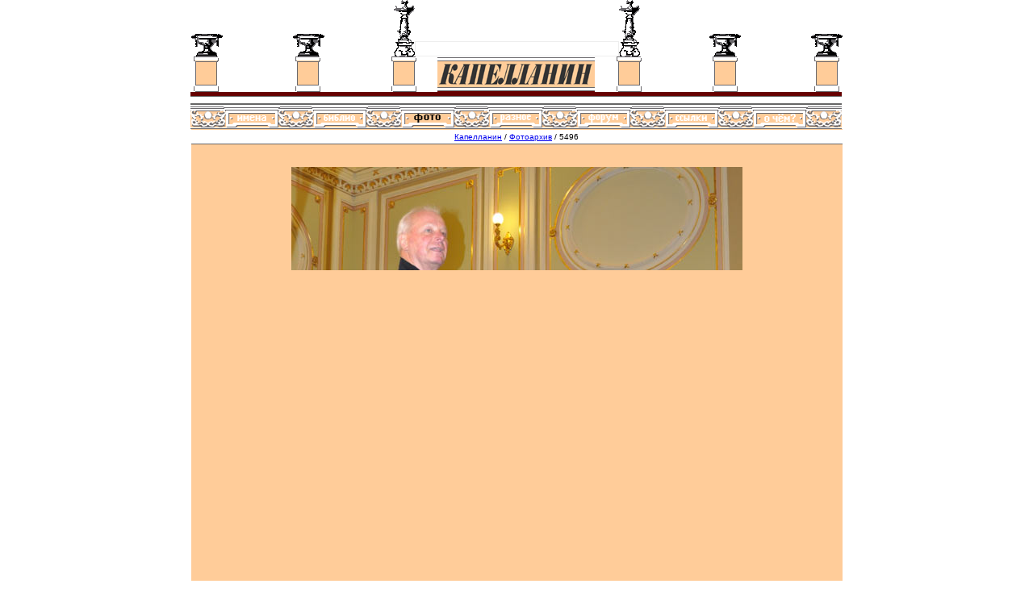

--- FILE ---
content_type: text/html; charset=UTF-8
request_url: http://kapellanin.ru/foto/?id=5496&person=53&div=&sort=sdate
body_size: 12304
content:
<html lang="ru">
<head>
  <title>Фотоархив</title>
  <meta http-equiv="Content-Type" content="text/html; charset=utf-8" />
  <link rel="shortcut icon" href="/favicon.ico">
  <link rel='stylesheet' href='/lib/typeahead.css' type='text/css' />
  <link rel="stylesheet" href="/interview.css?137" type="text/css" />
  <script type="text/javascript" src="//vk.ru/js/api/share.js?91" charset="utf-8"></script>
  <link rel='stylesheet' href='/forum/styles.css' type='text/css' /><script>
<!--
document.nextImg=new Image;
document.nextImg.src="/img/M/5686.jpg";
//-->
</script>
  <link rel="prev" href="/foto/?id=5495&person=53&div=&sort=sdate" id="prevLink" />
  <link rel="next" href="/foto/?id=5686&person=53&div=&sort=sdate" id="nextLink" />
  <script type='text/javascript' src='/navi.js?14' ></script>

<script src="/lib/jquery-2.1.4.min.js"></script>
<script src="/lib/typeahead.bundle.js"></script>

<script>
<!--
function prel(n,s) {document.ar[n]=new Image; document.ar[n].src="/img/menu/"+s+".gif";}

function preload() {
  document.ar=new Array();
  prel(1,'names_p');
prel(2,'biblio_p');
prel(3,'foto_p');
prel(4,'misc_p');
prel(5,'forum_p');
prel(6,'links_p');
prel(7,'about_p');
prel(7,'title_h');
}
//-->
</script>
</head>

<body marginwidth="0" marginheight="0" onLoad="preload();" onResize="if (navigator.family == 'nn4') window.location.reload();">
<div align="center"><!-- NN7.0 -->
<!-- Вазы и стелы -->
<table height="70" width=807 cellspacing="0" cellpadding="0" border="0">
<tr valign="bottom">
  <td width="277"><img src="/img/menu/vaza.gif" width="39" height="28" /><img src="/img/menu/0.gif" height="1" width="87" /><img src="/img/menu/vaza.gif" width="39" height="28" /><img src="/img/menu/0.gif" height="1" width="86" /><img src="/img/menu/stela.gif" height="70" width="26" /></td><td width="253" align=center valign="bottom"><input id="search" name="search" type="text" class="typeahead" style="width:253px; border: solid 1px #EEEEEE;"></td><td width="277"><img src="/img/menu/stela.gif" height="70" width="26" /><img src="/img/menu/0.gif" height="1" width="86" /><img src="/img/menu/vaza.gif" width="39" height="28" /><img src="/img/menu/0.gif" height="1" width="87" /><img src="/img/menu/vaza.gif" width="39" height="28" /></td>
</tr></table>
<script>
$("#search").typeahead({
  hint: false,
  highlight: true,
  minLength: 2,
  items: 16,
  scrollHeight: 200
},
{
	source: function(q, scb, cb) {
		$.get("/names/api/getSuggestions.php", {name: q}, function( data ) {
			cb(eval(data));
	   });
    },
    display: function(person) {
        return person.name ? person.name : person.lname + person.fname + person.mname + ' ' + person.course;
    }
}).bind('typeahead:select', function(ev, person) {
    if (person.name) go("/user"+person.id, "");
    else go("/id"+person.id, "");
});
</script>

<!-- Перила и аттик -->
<table width=807 height="44" cellspacing="0" cellpadding="0" border="0"><tr>
<td><img src="/img/menu/0.gif" height="1" width="3" /><img src="/img/menu/tumba_l.gif" width="16" height="44" /></td>
<td width="245" background="/img/menu/balkoni2.gif"><img src="/img/menu/tumba_r.gif" width="15" height="44" /><img src="/img/menu/0.gif" width="95" height="1" /><img src="/img/menu/tumba_l.gif" width="16" height="44" /><img src="/img/menu/tumba_r.gif" width="15" height="44" /><img src="/img/menu/0.gif" width="88" height="1" /><img src="/img/menu/tumba_l.gif" width="16" height="44" /></td>
<td width="15" background="/img/menu/attic.gif"><img src="/img/menu/tumba_r.gif" width="15" height="44" /></td><td width="248" align="center" background="/img/menu/attic.gif"><a href='/' onMouseOver='document.btnTitle.src="/img/menu/title_h.gif"' onMouseOut='document.btnTitle.src="/img/menu/title.gif"'><img name="btnTitle" src="/img/menu/title.gif" height="44" width="195" border="0"/></a></td><td width=16 background="/img/menu/attic.gif"><img src="/img/menu/tumba_l.gif" width="16" height="44" /></td>
<td width="245" background="/img/menu/balkoni2.gif"><img src="/img/menu/tumba_r.gif" width="15" height="44" /><img src="/img/menu/0.gif" width="88" height="1" /><img src="/img/menu/tumba_l.gif" width="16" height="44" /><img src="/img/menu/tumba_r.gif" width="15" height="44" /><img src="/img/menu/0.gif" width="95" height="1" /><img src="/img/menu/tumba_l.gif" width="16" height="44" /></td>
<td><img src="/img/menu/tumba_r.gif" width="15" height="44" /><img src="/img/menu/0.gif" height="1" width="4" /></td>
</tr></table>

<!-- Карниз -->
<table width=100% border=0 cellspacing=0 cellpadding=0><tr><td width=48% style="background: white url('/img/menu/roof_l.gif') no-repeat right;"><img src="/img/menu/0.gif"/></td><td width=2%><img src="/img/menu/roof_c.gif" height=18 width=807 /></td><td width=48% style="background: white url('/img/menu/roof_r.gif') no-repeat left;"><img src="/img/menu/0.gif"/></td></tr></table>

<!-- Фриз -->
<table width=100% border=0 cellspacing=0 cellpadding=0><tr><td width=48% style="background: white url('/img/menu/venok_l_out.gif') no-repeat right;"><img src="/img/menu/0.gif"/></td><td width=2%><nobr><img src='/img/menu/venok_l_in.gif' /><img src='/img/menu/venok1.gif' /><a href='/names/' onMouseDown='document.btnnames.src="/img/menu/names_p.gif"' onMouseOver='document.btnnames.src="/img/menu/names_r.gif"' onMouseOut='document.btnnames.src="/img/menu/names.gif"'><img name='btnnames' width=70 height=28 alt='имена' src='/img/menu/names.gif' border='0' /></a><img src='/img/menu/venok1.gif' width='39' /><a href='/biblio/' onMouseDown='document.btnbiblio.src="/img/menu/biblio_p.gif"' onMouseOver='document.btnbiblio.src="/img/menu/biblio_r.gif"' onMouseOut='document.btnbiblio.src="/img/menu/biblio.gif"'><img name='btnbiblio' width=70 height=28 alt='библио' src='/img/menu/biblio.gif' border='0' /></a><img src='/img/menu/venok1.gif' width='39' /><a href='/foto/' onMouseDown='document.btnfoto.src="/img/menu/foto_p.gif"' onMouseOver='document.btnfoto.src="/img/menu/foto_r.gif"' onMouseOut='document.btnfoto.src="/img/menu/foto_r.gif"'><img name='btnfoto' width=70 height=28 alt='фото' src='/img/menu/foto_r.gif' border='0' /></a><img src='/img/menu/venok1.gif' width='39' /><a href='/misc/' onMouseDown='document.btnmisc.src="/img/menu/misc_p.gif"' onMouseOver='document.btnmisc.src="/img/menu/misc_r.gif"' onMouseOut='document.btnmisc.src="/img/menu/misc.gif"'><img name='btnmisc' width=70 height=28 alt='разное' src='/img/menu/misc.gif' border='0' /></a><img src='/img/menu/venok1.gif' width='39' /><a href='/forum/' onMouseDown='document.btnforum.src="/img/menu/forum_p.gif"' onMouseOver='document.btnforum.src="/img/menu/forum_r.gif"' onMouseOut='document.btnforum.src="/img/menu/forum.gif"'><img name='btnforum' width=70 height=28 alt='форум' src='/img/menu/forum.gif' border='0' /></a><img src='/img/menu/venok1.gif' width='39' /><a href='/links/' onMouseDown='document.btnlinks.src="/img/menu/links_p.gif"' onMouseOver='document.btnlinks.src="/img/menu/links_r.gif"' onMouseOut='document.btnlinks.src="/img/menu/links.gif"'><img name='btnlinks' width=70 height=28 alt='ссылки' src='/img/menu/links.gif' border='0' /></a><img src='/img/menu/venok1.gif' width='39' /><a href='/about/' onMouseDown='document.btnabout.src="/img/menu/about_p.gif"' onMouseOver='document.btnabout.src="/img/menu/about_r.gif"' onMouseOut='document.btnabout.src="/img/menu/about.gif"'><img name='btnabout' width=70 height=28 alt='о чём?' src='/img/menu/about.gif' border='0' /></a><img src='/img/menu/venok1.gif' width='39' /><img src='/img/menu/venok_r_in.gif' /></nobr></td><td width=48% style="background: white url('/img/menu/venok_r_out.gif') no-repeat left;"><img src="/img/menu/0.gif"/></td></tr></table>

<!-- main building -->
<table width=807 cellspacing=0 cellpadding=0 border=0><tr>
<td bgcolor="#FFCC99"><img src="/img/menu/0.gif" height="1" width=807 /></td></tr>

<tr><td><table width=807 cellspacing=0 cellpadding=0 border=0 style='border-bottom: #666666 solid 1px;'>
<tr><td bgcolor="white" height="17"><div class='location'><a href='/'>Капелланин</a> / <a href='./'>Фотоархив</a> / 5496</div></td></tr>
</table></td></tr>

<tr><td bgcolor="#FFCC99" style='padding-bottom:32px; border-bottom: #666666 solid 1px; max-width: 807px;'>
<div class="main">
<br/>
<div class=fotoImg><center><img src='/img/M/5496.jpg' width="559" height="700"/><div class=srcContainer><div class=src style='max-width:100px;' title="Автор изображения: Светлана Ибатуллина">Автор изображения: Светлана Ибатуллина</div></div></center></div>
<center><div class='foto'><span class='fotoId'><a href="/photo5496">5496</a>.</span> <span id="imgNote"><nobr>22 сентября 2011.</nobr>  200-летие освящения Казанского собора</span>. <span id="peopleOnFoto"> <div class='peopleRow'> <a href='/id53' title='Чернушенко Владислав Александрович' class='name'>В. А. Чернушенко</a>.</div>
</span></div></center><p class='arrows'><a href='/foto/?id=5495&person=53&div=&sort=sdate' title='Ctrl+Left'><img src='/img/prev.gif' align='absmiddle' border=0 /> Предыдущий кадр</a> | <a href='/foto/comments/?on=1' id=commentsToggler onClick='return go(this.href,"");'>Комментарии</a> | <a href='/foto/?id=5686&person=53&div=&sort=sdate' title='Ctrl+Right'>Следующий кадр <img src='/img/next.gif' align='absmiddle' border=0 /></a></p>
<center><table width=764 cellspacing=0 style='margin-top: 10px; border-left: 1px solid white;'>
<tr>
<td align=center width=104 style='margin: 1 4 1 4; border-top: 1px solid white; border-bottom: 1px solid white; border-right: 1px solid white;'><a href='/foto/?id=14956&person=53&div=&sort=sdate'><img src='https://sun9-20.userapi.com/impg/DMGpr3xy89vFxstvrJ4hA_l7yYQVpoKDfgU3AA/HW_l7V4cEFc.jpg?size=56x75&quality=95&sign=0b45342d3d362e8229bd69f647b3eca1&c_uniq_tag=RP2FBRUkD0L-nhxbhgcDvtYJXflHypQW5-hQG4jDico&type=album'  align='absmiddle' border=0 title=' В. А. Чернушенко.' style='max-width: 100px; max-height: 100px; height: auto; width: auto' /></a></td>
<td align=center width=104 style='margin: 1 4 1 4; border-top: 1px solid white; border-bottom: 1px solid white; border-right: 1px solid white;'><a href='/foto/?id=14206&person=53&div=&sort=sdate'><img src='https://sun9-86.userapi.com/impg/VdCrqbhBjpNG0Kx71ekDBQNMYfLWArYyK_hLOQ/Q5njD7PLpa4.jpg?size=75x49&quality=95&sign=973c2d46786337eba94aa51c27073d40&c_uniq_tag=zVgWtvkw6uTI8piz4Z69HH3Vfc_yWH4TAp7cVt5HFqc&type=album'  align='absmiddle' border=0 title='1951. Утро воспитанников интерната на даче. Справа В. А. Чернушенко.' style='max-width: 100px; max-height: 100px; height: auto; width: auto' /></a></td>
<td align=center width=104 style='margin: 1 4 1 4; border-top: 1px solid white; border-bottom: 1px solid white; border-right: 1px solid white;'><a href='/foto/?id=1067&person=53&div=&sort=sdate'><img src='/img/S/1067.jpg' width="100" height="75" align='absmiddle' border=0 title='Старшие воспитанники интерната. Стоят: В. А. Чернушенко, О. В. Липсток, А. И. Гамулин, Ю. А. Сергеев.Сидят: отец О. Липстока, Б. М. Бородай, Н. И. Дорофеев.' style='max-width: 100px; max-height: 100px; height: auto; width: auto' /></a></td>
<td align=center width=104 style='margin: 1 4 1 4; border-top: 1px solid white; border-bottom: 1px solid white; border-right: 1px solid white;'><a href='/foto/?id=14053&person=53&div=&sort=sdate'><img src='https://sun9-20.userapi.com/impf/c850016/v850016092/14f763/kldPZTSS9C8.jpg?size=75x51&quality=96&sign=a1eb8d29513982dd0f427af373c7bec1&c_uniq_tag=M5l17xKSsNcNKNTDed8urPoO3qUP2XOmkMbJmN8usb0&type=album'  align='absmiddle' border=0 title='Выпускники 1953 года.  М. В. Зайцев, В. М. Васильев, А. И. Гамулин, А. А. Патрикеев, Б. М. Бородай, В. А. Чернушенко.' style='max-width: 100px; max-height: 100px; height: auto; width: auto' /></a></td>
<td align=center width=104 style='margin: 1 4 1 4; border-top: 1px solid white; border-bottom: 1px solid white; border-right: 1px solid white;'><a href='/foto/?id=10551&person=53&div=&sort=sdate'><img src='/img/S/10551.jpg' width="100" height="72" align='absmiddle' border=0 title='Эдита Пьеха и ансамбль «Дружба».  В. Г. Васильев, А. И. Гамулин, Э. С. Пьеха, Б. М. Ляшко, В. А. Чернушенко, М. В. Зайцев.' style='max-width: 100px; max-height: 100px; height: auto; width: auto' /></a></td>
<td align=center width=104 style='margin: 1 4 1 4; border-top: 1px solid white; border-bottom: 1px solid white; border-right: 1px solid white;'><a href='/foto/?id=14045&person=53&div=&sort=sdate'><img src='https://sun9-47.userapi.com/impg/MF-4erx8S_1FJixZiQgidYZte2gSE2iYQa8Xsg/EU3vbtk3vY4.jpg?size=75x50&quality=96&sign=b75a26dcd2bf64d79e68a4cbd5b74a0a&c_uniq_tag=2GI-Eh2_jRvEAf7-j_3Ts0lgmw194Yd6mEwrRdzD56w&type=album'  align='absmiddle' border=0 title='Ансамбль «Дружба». Стоят: Карл Клуцис, Н. Б. Смирнов, Вернер Мачке, В. А. Максимков, Борис Ляшко, В. А. Чернушенко, А. С. Дмитриев, Рольф Шаблинский, М. В. Зайцев, А. И. Пустовалов.Сидят: В. Г. Васильев, А. А. Броневицкий, Юрий Брагинский, Эдита Пьеха, Зиновий Масарский.' style='max-width: 100px; max-height: 100px; height: auto; width: auto' /></a></td>
<td align=center width=104 style='margin: 1 4 1 4; border-top: 1px solid white; border-bottom: 1px solid white; border-right: 1px solid white;'><a href='/foto/?id=13123&person=53&div=&sort=sdate'><img src='https://sun9-67.userapi.com/c853424/v853424462/2389bf/BzHtDxl6kZE.jpg'  align='absmiddle' border=0 title='Консерваторский курс.  А. И. Славный, В. Н. Мостовой, А. И. Пискарёв, В. А. Чернушенко.' style='max-width: 100px; max-height: 100px; height: auto; width: auto' /></a></td>
</tr>
<tr>
<td align=center width=104 style='margin: 1 4 1 4; border-bottom: 1px solid white; border-right: 1px solid white;'><a href='/foto/?id=128&person=53&div=&sort=sdate'><img src='/img/S/128.jpg' width="100" height="73" align='absmiddle' border=0 title=' В. А. Чернушенко, В. В. Смирнов, П. П. Левандо.' style='max-width: 100px; max-height: 100px; height: auto; width: auto' /></a></td>
<td align=center width=104 style='margin: 1 4 1 4; border-bottom: 1px solid white; border-right: 1px solid white;'><a href='/foto/?id=36&person=53&div=&sort=sdate'><img src='/img/S/36.jpg' width="72" height="100" align='absmiddle' border=0 title='27 мая 2002.  В. А. Чернушенко в главном дворе капеллы.' style='max-width: 100px; max-height: 100px; height: auto; width: auto' /></a></td>
<td align=center width=104 style='margin: 1 4 1 4; border-bottom: 1px solid white; border-right: 1px solid white;'><a href='/foto/?id=550&person=53&div=&sort=sdate'><img src='/img/S/550.jpg' width="75" height="100" align='absmiddle' border=0 title='24 сентября 2003.  С. В. Дмитриев, В. А. Чернушенко, ?, М. А. Леонтьев, Л. М. Керекеша, И. Н. Дербилов.' style='max-width: 100px; max-height: 100px; height: auto; width: auto' /></a></td>
<td align=center width=104 style='margin: 1 4 1 4; border-bottom: 1px solid white; border-right: 1px solid white;'><a href='/foto/?id=479&person=53&div=&sort=sdate'><img src='/img/S/479.jpg' width="100" height="75" align='absmiddle' border=0 title='30 октября 2004. После премьеры Реквиема Слонимского в Большом зале СПб филармонии. Исполнители — хор и оркестр Капеллы и хор мальчиков Хорового училища. На переднем плане: В. А. Чернушенко, С. М. Слонимский.' style='max-width: 100px; max-height: 100px; height: auto; width: auto' /></a></td>
<td align=center width=104 style='margin: 1 4 1 4; border-bottom: 1px solid white; border-right: 1px solid white;'><a href='/foto/?id=566&person=53&div=&sort=sdate'><img src='/img/S/566.jpg' width="78" height="100" align='absmiddle' border=0 title='14 января 2005. Эрмитажный театр. Перед концертом.  В. А. Чернушенко.' style='max-width: 100px; max-height: 100px; height: auto; width: auto' /></a></td>
<td align=center width=104 style='margin: 1 4 1 4; border-bottom: 1px solid white; border-right: 1px solid white;'><a href='/foto/?id=568&person=53&div=&sort=sdate'><img src='/img/S/568.jpg' width="100" height="75" align='absmiddle' border=0 title='14 января 2005. Эрмитажный театр. Хор мальчиков и хор Капеллы участвуют в концерте в честь юбилея Всемирного клуба петербуржцев. Дирижёр — В. А. Чернушенко.' style='max-width: 100px; max-height: 100px; height: auto; width: auto' /></a></td>
<td align=center width=104 style='margin: 1 4 1 4; border-bottom: 1px solid white; border-right: 1px solid white;'><a href='/foto/?id=609&person=53&div=&sort=sdate'><img src='/img/S/609.jpg' width="100" height="76" align='absmiddle' border=0 title='19 февраля 2005. Перед концертом памяти А. А. Собчака в Исаакиевском соборе.  В. К. Лавров, В. А. Чернушенко, Е. Е. Колчин.' style='max-width: 100px; max-height: 100px; height: auto; width: auto' /></a></td>
</tr>
<tr>
<td align=center width=104 style='margin: 1 4 1 4; border-bottom: 1px solid white; border-right: 1px solid white;'><a href='/foto/?id=621&person=53&div=&sort=sdate'><img src='/img/S/621.jpg' width="100" height="75" align='absmiddle' border=0 title='19 февраля 2005. Чесноков. «С нами Бог». Солисты —  О. В. Трофимов, А. И. Лукьянов.Дирижёр —  В. А. Чернушенко.' style='max-width: 100px; max-height: 100px; height: auto; width: auto' /></a></td>
<td align=center width=104 style='margin: 1 4 1 4; border-bottom: 1px solid white; border-right: 1px solid white;'><a href='/foto/?id=622&person=53&div=&sort=sdate'><img src='/img/S/622.jpg' width="100" height="75" align='absmiddle' border=0 title='19 февраля 2005. Свиридов. «Любовь святая». Солистка —  Г. К. Гордеева.Дирижёр —  В. А. Чернушенко.' style='max-width: 100px; max-height: 100px; height: auto; width: auto' /></a></td>
<td align=center width=104 style='margin: 1 4 1 4; border-bottom: 1px solid white; border-right: 1px solid white;'><a href='/foto/?id=775&person=53&div=&sort=sdate'><img src='/img/S/775.jpg' width="75" height="100" align='absmiddle' border=0 title='1 октября 2005. Торжественное открытие концертного зал Капеллы после реставрации. Хор мальчиков, хор и оркестр Капеллы исполняют двухорный концерт Бортнянского «Тебе Бога хвалим». Дирижёр —  Владислав Чернушенко.' style='max-width: 100px; max-height: 100px; height: auto; width: auto' /></a></td>
<td align=center width=104 style='margin: 1 4 1 4; border-bottom: 1px solid white; border-right: 1px solid white;'><a href='/foto/?id=909&person=53&div=&sort=sdate'><img src='/img/S/909.jpg' width="100" height="75" align='absmiddle' border=0 title='25 марта 2006. Константиновский дворец. Совместная репетиция Капеллы и Хора мальчиков. Дирижёр — Владислав Чернушенко.' style='max-width: 100px; max-height: 100px; height: auto; width: auto' /></a></td>
<td align=center width=104 style='margin: 1 4 1 4; border-bottom: 1px solid white; border-right: 1px solid white;'><a href='/foto/?id=913&person=53&div=&sort=sdate'><img src='/img/S/913.jpg' width="100" height="75" align='absmiddle' border=0 title='25 марта 2006. Константиновский дворец. На сцене Хор мальчиков. Задний ряд: Е. А. Смирнов, А. Г. Шашкин, Ф. Э. Кан, И. А. Триль, И. С. Радионов, П. А. Максимов, Г. А. Шкарупа, С. М. Белавин, П. В. Андреев, А. Н. Глушенко, Ю. В. Заряднов, С. О. Мазурко, С. В. Вандышев, В. В. Семагин, Д. В. Писарев.Средний ряд: А. Э. Кан, К. Н. Щербенко, О. Н. Семёнов, К. В. Лейпус, С. А. Ковалевский, ?, ?, ?, Н. А. Ирви, Б. И. Белов, Л. Д. Воронов, ?, [скрытый участник], ?, Г. М. Быков, И. Ю. Кибалко, О. О. Слугин.Передний ряд: В. В. Смирнов, И. В. Попов, М. С. Саванеев, ?, Д. А. Денисов, А. П. Никифоровский, Е. В. Авдеев, Д. С. Журкин, ?, ?, ?, Е. В. Петров, С. В. Евтушенко, ?, Е. П. Шевченко, А. Д. Башмаков, Д. В. Капусто, С. С. Зольников.Вступительное слово Владислава Чернушенко.' style='max-width: 100px; max-height: 100px; height: auto; width: auto' /></a></td>
<td align=center width=104 style='margin: 1 4 1 4; border-bottom: 1px solid white; border-right: 1px solid white;'><a href='/foto/?id=915&person=53&div=&sort=sdate'><img src='/img/S/915.jpg' width="100" height="75" align='absmiddle' border=0 title='25 марта 2006. Константиновский дворец. Совместное выступление Капеллы и Хора мальчиков. Дирижёр — Владислав Чернушенко.' style='max-width: 100px; max-height: 100px; height: auto; width: auto' /></a></td>
<td align=center width=104 style='margin: 1 4 1 4; border-bottom: 1px solid white; border-right: 1px solid white;'><a href='/foto/?id=995&person=53&div=&sort=sdate'><img src='/img/S/995.jpg' width="100" height="72" align='absmiddle' border=0 title='9 июля 2006. На обсуждении предстоящего концерта-встречи капеллан 1940-х.  В. А. Атлантов, В. А. Чернушенко, Я. И. Дубравин, В. К. Лавров.' style='max-width: 100px; max-height: 100px; height: auto; width: auto' /></a></td>
</tr>
<tr>
<td align=center width=104 style='margin: 1 4 1 4; border-bottom: 1px solid white; border-right: 1px solid white;'><a href='/foto/?id=9158&person=53&div=&sort=sdate'><img src='/img/S/9158.jpg' width="100" height="61" align='absmiddle' border=0 title='2008.  В. А. Чернушенко.' style='max-width: 100px; max-height: 100px; height: auto; width: auto' /></a></td>
<td align=center width=104 style='margin: 1 4 1 4; border-bottom: 1px solid white; border-right: 1px solid white;'><a href='/foto/?id=2096&person=53&div=&sort=sdate'><img src='/img/S/2096.jpg' width="100" height="75" align='absmiddle' border=0 title='21 марта 2009. После совместного концерта.  В. А. Чернушенко, В. В. Грачёв, М. Л. Бородин, Н. Р. Мазаев.' style='max-width: 100px; max-height: 100px; height: auto; width: auto' /></a></td>
<td align=center width=104 style='margin: 1 4 1 4; border-bottom: 1px solid white; border-right: 1px solid white;'><a href='/foto/?id=2097&person=53&div=&sort=sdate'><img src='/img/S/2097.gif' width="100" height="73" align='absmiddle' border=0 title='21 марта 2009. Программа концерта Певческой капеллы с участием солистов Хорового училища. Солисты: О. В. Радченко, С. Бердышев, А. С. Росицкий, О. В. Трофимов, А. И. Лукьянов, ?, П. В. Мигунов, В. Р. Миллер, Л. В. Радченко, А. Ю. Детинкин, М. Л. Бородин, Н. Р. Мазаев.Дирижёр — В. А. Чернушенко.' style='max-width: 100px; max-height: 100px; height: auto; width: auto' /></a></td>
<td align=center width=104 style='margin: 1 4 1 4; border-bottom: 1px solid white; border-right: 1px solid white;'><a href='/foto/?id=2098&person=53&div=&sort=sdate'><img src='/img/S/2098.jpg' width="100" height="75" align='absmiddle' border=0 title='21 марта 2009. Концерт Певческой капеллы с участием солистов Хорового училища. Солисты — М. Л. Бородин, Н. Р. Мазаев.Дирижёр — В. А. Чернушенко.' style='max-width: 100px; max-height: 100px; height: auto; width: auto' /></a></td>
<td align=center width=104 style='margin: 1 4 1 4; border-bottom: 1px solid white; border-right: 1px solid white;'><a href='/foto/?id=2676&person=53&div=&sort=sdate'><img src='/img/S/2676.jpg' width="100" height="66" align='absmiddle' border=0 title='20 октября 2009. Капелла. «Военные письма» Гаврилина. Вручение цветов.  Н. Р. Мазаев, В. А. Чернушенко, Таисия Калинченко, А. И. Лукьянов.' style='max-width: 100px; max-height: 100px; height: auto; width: auto' /></a></td>
<td align=center width=104 style='margin: 1 4 1 4; border-bottom: 1px solid white; border-right: 1px solid white;'><a href='/foto/?id=2677&person=53&div=&sort=sdate'><img src='/img/S/2677.jpg' width="100" height="72" align='absmiddle' border=0 title='20 октября 2009. Капелла. «Военные письма» Гаврилина. Заключительные аплодисменты.  В. А. Чернушенко, В. В. Грачёв, А. И. Лукьянов, Таисия Калинченко, Н. Р. Мазаев.' style='max-width: 100px; max-height: 100px; height: auto; width: auto' /></a></td>
<td align=center width=104 style='margin: 1 4 1 4; border-bottom: 1px solid white; border-right: 1px solid white;'><a href='/foto/?id=2703&person=53&div=&sort=sdate'><img src='/img/S/2703.jpg' width="75" height="100" align='absmiddle' border=0 title='29 октября 2009. Исаакиевский собор. Закрытие Невских хоровых ассамблей.  В. А. Чернушенко.' style='max-width: 100px; max-height: 100px; height: auto; width: auto' /></a></td>
</tr>
<tr>
<td align=center width=104 style='margin: 1 4 1 4; border-bottom: 1px solid white; border-right: 1px solid white;'><a href='/foto/?id=2719&person=53&div=&sort=sdate'><img src='/img/S/2719.jpg' width="100" height="75" align='absmiddle' border=0 title='4 ноября 2009. Москва. Фестиваль православной музыки. Репетиция концерта в Большом зале Консерватории.  В. А. Чернушенко.' style='max-width: 100px; max-height: 100px; height: auto; width: auto' /></a></td>
<td align=center width=104 style='margin: 1 4 1 4; border-bottom: 1px solid white; border-right: 1px solid white;'><a href='/foto/?id=2760&person=53&div=&sort=sdate'><img src='/img/S/2760.jpg' width="100" height="75" align='absmiddle' border=0 title='5 декабря 2009. Концерт памяти Алексия II.  В. А. Чернушенко.' style='max-width: 100px; max-height: 100px; height: auto; width: auto' /></a></td>
<td align=center width=104 style='margin: 1 4 1 4; border-bottom: 1px solid white; border-right: 1px solid white;'><a href='/foto/?id=2882&person=53&div=&sort=sdate'><img src='/img/S/2882.jpg' width="100" height="66" align='absmiddle' border=0 title='23 декабря 2009. Реквием Ф.Листа. Совместное выступление Хора юношей и Певческой капеллы. Третий ряд: А. Э. Арутюнов, А. А. Карпов, А. А. Сторожев, Д. С. Журкин, Ф. И. Селиванов, И. А. Егоров, О. И. Панченко, С. С. Кочнев, Н. А. Ирви, И. А. Потоцкий, Д. В. Свириденко, И. А. Воронов, А. Х. Янсуфин.Второй ряд: Д. И. Ковзель, А. С. Сухов, Д. Е. Казаков, А. Е. Богданов, В. В. Русинов, А. Т. Величко, Л. Д. Воронов, [скрытый участник], Д. А. Андреев, И. И. Горошилов, М. П. Петров, Е. В. Авдеев, Р. В. Мартемьянов, М. А. Климанов, Е. В. Петров, А. В. Польщиков, Р. Р. Фирсов, Н. В. Агафонов, В. М. Юферов, А. С. Листков, Д. А. Елин.Солисты: Е. В. Семенков, Н. А. Курбатов, А. С. Росицкий, М. Раннев.Дирижёр: В. А. Чернушенко.' style='max-width: 100px; max-height: 100px; height: auto; width: auto' /></a></td>
<td align=center width=104 style='margin: 1 4 1 4; border-bottom: 1px solid white; border-right: 1px solid white;'><a href='/foto/?id=2886&person=53&div=&sort=sdate'><img src='/img/S/2886.jpg' width="100" height="66" align='absmiddle' border=0 title='23 декабря 2009. Реквием Ф.Листа. Совместное выступление Хора юношей и Певческой капеллы.  В. А. Чернушенко.' style='max-width: 100px; max-height: 100px; height: auto; width: auto' /></a></td>
<td align=center width=104 style='margin: 1 4 1 4; border-bottom: 1px solid white; border-right: 1px solid white;'><a href='/foto/?id=2914&person=53&div=&sort=sdate'><img src='/img/S/2914.jpg' width="66" height="100" align='absmiddle' border=0 title='23 декабря 2009. Чичестерские псалмы Л.Бернстайна. Певческая капелла С.-Петербурга и Хор мальчиков и юношей Хорового училища им. Глинки.  В. А. Чернушенко, С. В. Андреев, И. В. Розанова.' style='max-width: 100px; max-height: 100px; height: auto; width: auto' /></a></td>
<td align=center width=104 style='margin: 1 4 1 4; border-bottom: 1px solid white; border-right: 1px solid white;'><a href='/foto/?id=2919&person=53&div=&sort=sdate'><img src='/img/S/2919.jpg' width="100" height="66" align='absmiddle' border=0 title='23 декабря 2009. Чичестерские псалмы Л.Бернстайна. Певческая капелла С.-Петербурга и Хор мальчиков и юношей Хорового училища им. Глинки.  И. В. Розанова, В. А. Чернушенко, В. В. Грачёв, С. В. Андреев.' style='max-width: 100px; max-height: 100px; height: auto; width: auto' /></a></td>
<td align=center width=104 style='margin: 1 4 1 4; border-bottom: 1px solid white; border-right: 1px solid white;'><a href='/foto/?id=3028&person=53&div=&sort=sdate'><img src='/img/S/3028.jpg' width="100" height="75" align='absmiddle' border=0 title='2 марта 2010. Страсти Христовы. Концерт в Большом зале филармонии. Мальчики:  В. А. Воловик, И. А. Пак, М. В. Киселёв, С. В. Субботкин, Я. А. Карпов, П. А. Черкасов, И. С. Егоров 1, И. А. Чекоданов, А. В. Богачёв, ?, С. С. Колесов, Н. В. Черников, Р. Л. Тархов, В. А. Евсеев, Н. Р. Мазаев, И. А. Худяков-Веденяпин, И. С. Егоров 2, Е. К. Попов, ?, С. В. Андреев, А. А. Плющиков, И. Ю. Волкогон, Ф. Е. Олешев, О. И. Бердюгин, А. О. Львов, П. П. Самойлин, А. Н. Леденцов, А. А. Фомин.Дирижёр –  В. А. Чернушенко.' style='max-width: 100px; max-height: 100px; height: auto; width: auto' /></a></td>
</tr>
<tr>
<td align=center width=104 style='margin: 1 4 1 4; border-bottom: 1px solid white; border-right: 1px solid white;'><a href='/foto/?id=3095&person=53&div=&sort=sdate'><img src='/img/S/3095.jpg' width="100" height="61" align='absmiddle' border=0 title='2 марта 2010. Страсти Христовы. Концерт в Большом зале филармонии. Мальчики, второй ряд: Л. К. Михалёв, Л. А. Ульянов, Ф. В. Антонов, В. П. Петров, Г. Д. Фунтусов.Мальчики, первый ряд:  Д. В. Генслер, А. В. Богачёв, С. Ю. Немчанинов, Н. В. Черников, Р. Л. Тархов, Н. Р. Мазаев, И. А. Худяков-Веденяпин, Е. К. Попов, ?, И. Ю. Волкогон, О. И. Бердюгин, А. О. Львов, П. П. Самойлин, А. Н. Леденцов, И. С. Егоров 2, С. В. Андреев, А. А. Плющиков, Ф. Е. Олешев, В. С. Семёнов, М. С. Гашурин, А. А. Фомин, Э. Д. Хиль, В. П. Петров.Дирижёр –  В. А. Чернушенко.' style='max-width: 100px; max-height: 100px; height: auto; width: auto' /></a></td>
<td align=center width=104 style='margin: 1 4 1 4; border-bottom: 1px solid white; border-right: 1px solid white;'><a href='/foto/?id=3054&person=53&div=&sort=sdate'><img src='/img/S/3054.jpg' width="100" height="75" align='absmiddle' border=0 title='10 марта 2010. Круглый стол «Российской газеты».  И. А. Егоров, В. А. Чернушенко, Н. Р. Мазаев.' style='max-width: 100px; max-height: 100px; height: auto; width: auto' /></a></td>
<td align=center width=104 style='margin: 1 4 1 4; border-bottom: 1px solid white; border-right: 1px solid white;'><a href='/foto/?id=3056&person=53&div=&sort=sdate'><img src='/img/S/3056.jpg' width="100" height="75" align='absmiddle' border=0 title='10 марта 2010. Круглый стол «Российской газеты».  И. А. Егоров, В. А. Чернушенко, Н. Р. Мазаев, А. В. Гурская (директор петерб. филиала РГ).' style='max-width: 100px; max-height: 100px; height: auto; width: auto' /></a></td>
<td align=center width=104 style='margin: 1 4 1 4; border-bottom: 1px solid white; border-right: 1px solid white;'><a href='/foto/?id=3225&person=53&div=&sort=sdate'><img src='/img/S/3225.jpg' width="100" height="75" align='absmiddle' border=0 title='28 апреля 2010. После исполнения Фортепианного концерта № 20 Моцарта. Солист — Игорь Егоров, дирижёр — Владислав Чернушенко.' style='max-width: 100px; max-height: 100px; height: auto; width: auto' /></a></td>
<td align=center width=104 style='margin: 1 4 1 4; border-bottom: 1px solid white; border-right: 1px solid white;'><a href='/foto/?id=3934&person=53&div=&sort=sdate'><img src='/img/S/3934.jpg' width="100" height="75" align='absmiddle' border=0 title='16 сентября 2010. После концерта «Валерий Гаврилин: говорю с вами».  Д. С. Журкин, В. А. Чернушенко.' style='max-width: 100px; max-height: 100px; height: auto; width: auto' /></a></td>
<td align=center width=104 style='margin: 1 4 1 4; border-bottom: 1px solid white; border-right: 1px solid white;'><a href='/foto/?id=3966&person=53&div=&sort=sdate'><img src='/img/S/3966.jpg' width="100" height="92" align='absmiddle' border=0 title='16 сентября 2010.  Данила! Бог даёт, но надо потрудиться, дабы не разочаровать его. Успеха в творчестве и жизни. В. Чернушенко.' style='max-width: 100px; max-height: 100px; height: auto; width: auto' /></a></td>
<td align=center width=104 style='margin: 1 4 1 4; border-bottom: 1px solid white; border-right: 1px solid white;'><a href='/foto/?id=4083&person=53&div=&sort=sdate'><img src='/img/S/4083.jpg' width="100" height="75" align='absmiddle' border=0 title='4 ноября 2010. Закрытие Невских хоровых ассамблей в Исаакиевском соборе.  В. А. Чернушенко, В. В. Грачёв.' style='max-width: 100px; max-height: 100px; height: auto; width: auto' /></a></td>
</tr>
<tr>
<td align=center width=104 style='margin: 1 4 1 4; border-bottom: 1px solid white; border-right: 1px solid white;'><a href='/foto/?id=4282&person=53&div=&sort=sdate'><img src='/img/S/4282.jpg' width="100" height="75" align='absmiddle' border=0 title='3 декабря 2010. Музыкально-драматическое представление «Борис Годунов» на музыку Прокофьева.  И. А. Худяков-Веденяпин, В. А. Чернушенко.' style='max-width: 100px; max-height: 100px; height: auto; width: auto' /></a></td>
<td align=center width=104 style='margin: 1 4 1 4; border-bottom: 1px solid white; border-right: 1px solid white;'><a href='/foto/?id=4376&person=53&div=&sort=sdate'><img src='/img/S/4376.jpg' width="100" height="75" align='absmiddle' border=0 title='23 декабря 2010. Репетиция Новогоднего концерта. Четвёртый ряд:  С. В. Субботкин, Г. В. Нетребин, М. Л. Бородин, И. С. Егоров 1, Л. К. Михалёв, (помощник органистки), А. А. Сторожев, А. Э. Арутюнов, С. И. Мальков, А. А. Карпов, Н. А. Ирви, А. Горбатенко.Третий ряд:  А. В. Густов, О. И. Бердюгин, Л. А. Ульянов, Н. А. Прусаков, В. П. Петров, Д. А. Денисов, С. В. Евтушенко, Р. И. Егоров, Д. В. Свириденко, Д. С. Журкин, А. С. Листков.Второй ряд:  А. В. Богачёв, И. С. Циунель, И. А. Трифанов, Е. К. Попов, К. А. Камалян, Д. Е. Шаргун, А. Д. Корнилов, П. А. Сорокин, И. В. Новицкий, И. С. Гончаров, Е. И. Андриенко, В. А. Дубинин, М. А. Климанов, Г. В. Терехов, С. Б. Аманжолов.Первый ряд:  Н. В. Черников, Н. Р. Мазаев, Д. В. Генслер, И. А. Худяков-Веденяпин, А. В. Фирсов, П. П. Самойлин, М. И. Манашеров, А. В. Радыш, Л. Д. Воронов, И. И. Горошилов, А. Т. Величко, Д. И. Ковзель, [скрытый участник], Р. В. Мартемьянов.Дирижёр —  В. А. Чернушенко.' style='max-width: 100px; max-height: 100px; height: auto; width: auto' /></a></td>
<td align=center width=104 style='margin: 1 4 1 4; border-bottom: 1px solid white; border-right: 1px solid white;'><a href='/foto/?id=4377&person=53&div=&sort=sdate'><img src='/img/S/4377.jpg' width="100" height="72" align='absmiddle' border=0 title='23 декабря 2010. Репетиция Новогоднего концерта. Дирижёры — В. В. Грачёв, В. А. Чернушенко.' style='max-width: 100px; max-height: 100px; height: auto; width: auto' /></a></td>
<td align=center width=104 style='margin: 1 4 1 4; border-bottom: 1px solid white; border-right: 1px solid white;'><a href='/foto/?id=4419&person=53&div=&sort=sdate'><img src='/img/S/4419.jpg' width="100" height="66" align='absmiddle' border=0 title='25 декабря 2010. Новогодний концерт.  А. П. Емелин, В. А. Чернушенко, С. Ю. Дзевановский.' style='max-width: 100px; max-height: 100px; height: auto; width: auto' /></a></td>
<td align=center width=104 style='margin: 1 4 1 4; border-bottom: 1px solid white; border-right: 1px solid white;'><a href='/foto/?id=4423&person=53&div=&sort=sdate'><img src='/img/S/4423.jpg' width="100" height="66" align='absmiddle' border=0 title='25 декабря 2010. Новогодний концерт.  С. Ю. Дзевановский, В. В. Грачёв, В. А. Чернушенко.' style='max-width: 100px; max-height: 100px; height: auto; width: auto' /></a></td>
<td align=center width=104 style='margin: 1 4 1 4; border-bottom: 1px solid white; border-right: 1px solid white;'><a href='/foto/?id=4424&person=53&div=&sort=sdate'><img src='/img/S/4424.jpg' width="86" height="100" align='absmiddle' border=0 title='25 декабря 2010. Новогодний концерт.  С. Ю. Дзевановский, В. В. Грачёв, В. А. Чернушенко.' style='max-width: 100px; max-height: 100px; height: auto; width: auto' /></a></td>
<td align=center width=104 style='margin: 1 4 1 4; border-bottom: 1px solid white; border-right: 1px solid white;'><a href='/foto/?id=4623&person=53&div=&sort=sdate'><img src='/img/S/4623.jpg' width="100" height="66" align='absmiddle' border=0 title='30 марта 2011. Концерт в Капелле.  С. Ю. Дзевановский, О. С. Хомова, В. А. Чернушенко.' style='max-width: 100px; max-height: 100px; height: auto; width: auto' /></a></td>
</tr>
<tr>
<td align=center width=104 style='margin: 1 4 1 4; border-bottom: 1px solid white; border-right: 1px solid white;'><a href='/foto/?id=4624&person=53&div=&sort=sdate'><img src='/img/S/4624.jpg' width="100" height="66" align='absmiddle' border=0 title='30 марта 2011. Концерт в Капелле. Четвёртый ряд:  ?, С. И. Мальков, ?, А. Э. Арутюнов, А.Молодчинин, Н. А. Ирви, Е. В. Семенков, Р. И. Егоров.Третий ряд:  В. С. Голиков, А. А. Райчук, С. Бердышев, Д. А. Денисов, А. П. Никифоровский, А. Г. Шашкин, К. В. Хватков, С. В. Дмитриев.Второй ряд:  Н. А. Курбатов, С. Б. Аманжолов, М. А. Климанов, ?, Е. И. Андриенко, А. Е. Богданов, А. И. Лукьянов, И. А. Потоцкий, И. В. Новицкий, А. Д. Корнилов, Н. В. Андреев, П. А. Сорокин, Л. Д. Воронов.Первый ряд:  ?, Е. В. Авдеев, А. В. Орт, С. С. Леонов, В. Р. Миллер, А. Т. Величко, М.Раннев, Д. И. Ковзель, А.Самсонов, И. И. Горошилов, ?, Т. А. Маслов.Дирижёр –  В. А. Чернушенко.' style='max-width: 100px; max-height: 100px; height: auto; width: auto' /></a></td>
<td align=center width=104 style='margin: 1 4 1 4; border-bottom: 1px solid white; border-right: 1px solid white;'><a href='/foto/?id=4626&person=53&div=&sort=sdate'><img src='/img/S/4626.jpg' width="86" height="100" align='absmiddle' border=0 title='30 марта 2011. Концерт в Капелле. Сзади:  Ю.Белов, С. В. Дмитриев, Л. Д. Воронов, ?, Т. А. Маслов.Дирижёр –  В. А. Чернушенко.' style='max-width: 100px; max-height: 100px; height: auto; width: auto' /></a></td>
<td align=center width=104 style='margin: 1 4 1 4; border-bottom: 1px solid white; border-right: 1px solid white;'><a href='/foto/?id=4631&person=53&div=&sort=sdate'><img src='/img/S/4631.jpg' width="100" height="66" align='absmiddle' border=0 title='30 марта 2011. Концерт в Капелле.  В. В. Грачёв, В. А. Чернушенко, А. С. Листков, О. В. Радченко, Д. А. Елин.' style='max-width: 100px; max-height: 100px; height: auto; width: auto' /></a></td>
<td align=center width=104 style='margin: 1 4 1 4; border-bottom: 1px solid white; border-right: 1px solid white;'><a href='/foto/?id=4632&person=53&div=&sort=sdate'><img src='/img/S/4632.jpg' width="100" height="66" align='absmiddle' border=0 title='30 марта 2011. Концерт в Капелле.  В. А. Чернушенко, В. К. Лавров, А. И. Миронов, С. Ю. Дзевановский.' style='max-width: 100px; max-height: 100px; height: auto; width: auto' /></a></td>
<td align=center width=104 style='margin: 1 4 1 4; border-bottom: 1px solid white; border-right: 1px solid white;'><a href='/foto/?id=5501&person=53&div=&sort=sdate'><img src='/img/S/5501.jpg' width="100" height="75" align='absmiddle' border=0 title='20 сентября 2011. Репетиция к концерту в честь 200-летия освящения Казанского собора. Солисты П. А. Черкасов, И. С. Егоров 2, С. В. Субботкин, И. С. Егоров 1, Н. В. Черников, И. А. Худяков-Веденяпин.Дирижёр В. А. Чернушенко.' style='max-width: 100px; max-height: 100px; height: auto; width: auto' /></a></td>
<td align=center width=104 style='margin: 1 4 1 4; border-bottom: 1px solid white; border-right: 1px solid white;'><a href='/foto/?id=5462&person=53&div=&sort=sdate'><img src='/img/S/5462.jpg' width="100" height="66" align='absmiddle' border=0 title='22 сентября 2011. 200-летие освящения Казанского собора.  В. А. Чернушенко, В. В. Грачёв.' style='max-width: 100px; max-height: 100px; height: auto; width: auto' /></a></td>
<td align=center width=104 style='margin: 1 4 1 4; border-bottom: 1px solid white; border-right: 1px solid white;'><a href='/foto/?id=5482&person=53&div=&sort=sdate'><img src='/img/S/5482.jpg' width="100" height="66" align='absmiddle' border=0 title='22 сентября 2011. 200-летие освящения Казанского собора. Солисты П. А. Черкасов, И. С. Егоров 2, И. А. Худяков-Веденяпин, Н. В. Черников.Дирижёр В. А. Чернушенко.' style='max-width: 100px; max-height: 100px; height: auto; width: auto' /></a></td>
</tr>
<tr>
<td align=center width=104 style='margin: 1 4 1 4; border-bottom: 1px solid white; border-right: 1px solid white;'><a href='/foto/?id=5491&person=53&div=&sort=sdate'><img src='/img/S/5491.jpg' width="66" height="100" align='absmiddle' border=0 title='22 сентября 2011. 200-летие освящения Казанского собора.  В. А. Чернушенко.' style='max-width: 100px; max-height: 100px; height: auto; width: auto' /></a></td>
<td align=center width=104 style='margin: 1 4 1 4; border-bottom: 1px solid white; border-right: 1px solid white;'><a href='/foto/?id=5495&person=53&div=&sort=sdate'><img src='/img/S/5495.jpg' width="100" height="66" align='absmiddle' border=0 title='22 сентября 2011. 200-летие освящения Казанского собора.  В. А. Чернушенко.' style='max-width: 100px; max-height: 100px; height: auto; width: auto' /></a></td>
<td align=center width=104 style='margin: 1 4 1 4; border-bottom: 1px solid white; border-right: 1px solid white; background-color: #003366;'><img src='/img/S/5496.jpg' width="79" height="100" align='absmiddle' border=0 title='22 сентября 2011. 200-летие освящения Казанского собора.  В. А. Чернушенко.' style='max-width: 100px; max-height: 100px; height: auto; width: auto' /></td>
<td align=center width=104 style='margin: 1 4 1 4; border-bottom: 1px solid white; border-right: 1px solid white;'><a href='/foto/?id=5686&person=53&div=&sort=sdate'><img src='/img/S/5686.jpg' width="66" height="100" align='absmiddle' border=0 title='26 ноября 2011. Закрытие Невских хоровых ассамблей в Исаакиевском соборе.  В. В. Грачёв, В. А. Чернушенко.' style='max-width: 100px; max-height: 100px; height: auto; width: auto' /></a></td>
<td align=center width=104 style='margin: 1 4 1 4; border-bottom: 1px solid white; border-right: 1px solid white;'><a href='/foto/?id=5689&person=53&div=&sort=sdate'><img src='/img/S/5689.jpg' width="55" height="100" align='absmiddle' border=0 title='26 ноября 2011. Закрытие Невских хоровых ассамблей в Исаакиевском соборе.  О. О. Слугин, В. А. Чернушенко, Ю. В. Заряднов.' style='max-width: 100px; max-height: 100px; height: auto; width: auto' /></a></td>
<td align=center width=104 style='margin: 1 4 1 4; border-bottom: 1px solid white; border-right: 1px solid white;'><a href='/foto/?id=5695&person=53&div=&sort=sdate'><img src='/img/S/5695.jpg' width="100" height="66" align='absmiddle' border=0 title='26 ноября 2011. Закрытие Невских хоровых ассамблей в Исаакиевском соборе.  О. О. Слугин, В. В. Грачёв, С. Ф. Грибков, В. А. Чернушенко.' style='max-width: 100px; max-height: 100px; height: auto; width: auto' /></a></td>
<td align=center width=104 style='margin: 1 4 1 4; border-bottom: 1px solid white; border-right: 1px solid white;'><a href='/foto/?id=7827&person=53&div=&sort=sdate'><img src='/img/S/7827.jpg' width="100" height="71" align='absmiddle' border=0 title='2012. Композиторы-капеллане. Верхний ряд: Царь Иван Грозный, Томмазо Траэтта, М. С. Березовский, Б. Галуппи, Д. С. Бортнянский, Джованни Паизиелло, М. А. Балакирев, М. И. Глинка, А. Е. Варламов, Н. А. Римский-Корсаков.Средний ряд: А. Ф. Львов, А. К. Лядов, Л. П. Балай, П. А. Богданов, А. С. Аренский, С. М. Ляпунов, И. С. Воробьёв, А. В. Александров.Нижний ряд: А. Г. Флярковский, Н. А. Мартынов, В. В. Панченко, Д. В. Смирнов, Я. И. Дубравин, В. В. Плешак, А. А. Броневицкий.Дирижёр — В. А. Чернушенко.' style='max-width: 100px; max-height: 100px; height: auto; width: auto' /></a></td>
</tr>
<tr>
<td align=center width=104 style='margin: 1 4 1 4; border-bottom: 1px solid white; border-right: 1px solid white;'><a href='/foto/?id=5729&person=53&div=&sort=sdate'><img src='/img/S/5729.jpg' width="100" height="66" align='absmiddle' border=0 title='12 января 2012. «Рождественские звезды».  С. Ю. Дзевановский, В. А. Чернушенко.' style='max-width: 100px; max-height: 100px; height: auto; width: auto' /></a></td>
<td align=center width=104 style='margin: 1 4 1 4; border-bottom: 1px solid white; border-right: 1px solid white;'><a href='/foto/?id=6793&person=53&div=&sort=sdate'><img src='/img/S/6793.jpg' width="76" height="100" align='absmiddle' border=0 title='10 ноября 2012. Круглый стол работников хорового искусства.  В. А. Чернушенко.' style='max-width: 100px; max-height: 100px; height: auto; width: auto' /></a></td>
<td align=center width=104 style='margin: 1 4 1 4; border-bottom: 1px solid white; border-right: 1px solid white;'><a href='/foto/?id=10136&person=53&div=&sort=sdate'><img src='https://pp.userapi.com/c840337/v840337707/23e9b/qotlP7PINOI.jpg'  align='absmiddle' border=0 title='18 ноября 2017. Капелла. Круглый стол «Опыт хоровых училищ».  В. А. Чернушенко.' style='max-width: 100px; max-height: 100px; height: auto; width: auto' /></a></td>
<td align=center width=104 style='margin: 1 4 1 4; border-bottom: 1px solid white; border-right: 1px solid white;'><a href='/foto/?id=10141&person=53&div=&sort=sdate'><img src='https://pp.userapi.com/c840337/v840337707/23ed7/uBlr65tk0pU.jpg'  align='absmiddle' border=0 title='18 ноября 2017. Капелла. Круглый стол «Опыт хоровых училищ».  В. А. Чернушенко.' style='max-width: 100px; max-height: 100px; height: auto; width: auto' /></a></td>
<td align=center width=104 style='margin: 1 4 1 4; border-bottom: 1px solid white; border-right: 1px solid white;'><a href='/foto/?id=13279&person=53&div=&sort=sdate'><img src='/img/S/13279.jpg' width="100" height="100" align='absmiddle' border=0 title='13 января 2021.  В. А. Чернушенко с хором и оркестром Капеллы.' style='max-width: 100px; max-height: 100px; height: auto; width: auto' /></a></td>
 <td colspan=2>&nbsp;</td></tr>
</table></center>
<script>
var editedId = -1;
var oldMessageControl = '';
var user_name = "2470581";
var pseudonim = "";
var text = '';
var navigate_tmp;


function checkFields ( ) {
if (sign.check.value == "") {
	alert('Чтобы мы были уверены, что вы не робот-злоумышленник,\nвам нужно ввести, сколько будет ' + expression + '.');
	return false;
}
if (sign.check.value != exprRes) {
	alert('Вы ошиблись в подсчётах. ' + expression + ' это совсем не ' + sign.check.value + '.');
	return false;
}
if (sign.usertype[0].checked && sign.pseudonim.value == "") {
	alert('Необходимо ввести имя или псевдоним!');
	return false;
}
if (sign.usertype[0].checked && sign.pseudonim.value.length < 3) {
	alert('В имени должно быть хотя бы три буквы.');
	return false;
}
if (sign.comments.value == "") {
	alert('Пустые сообщения не принимаются!');
	return false;
}
if (sign.comments.value.length >= 14096) {
	alert('Слишком большое сообщение!');
	return false;
}
return true;
}

function setPseudonimType() {
	sign.usertype[0].checked = true;
}

var slog1 = Math.round(Math.random()*9)+1;
var slog2 = Math.round(Math.random()*9)+1;
var expression = slog1 + ' + ' + slog2;
var exprRes    = slog1 + slog2;

function replyTo( parentId ) {
if (editedId > -1) closeEditor();
// Горячие клавиши
navigate_tmp = document.onkeydown;
document.onkeydown = guestbookKeys;
var editorForm =
	'<form class=form name=sign action="/forum/update.php" method=post onSubmit="return checkFields()" style="width:100%; padding:4px;">\n' +
	'<table border=0 cellpadding=0 cellspacing=0>\n' +
	'<tr valign=top><td style="text-align:right;"><strong>От кого:&nbsp;</strong></td><td colspan=4><table border=0 cellpadding=0 cellspacing=0>' +
	'<tr valign=center><td class=b-postform-radio><input type=radio name=usertype value=anonymous id=talkpostfromanon checked=checked/></td><td class=b-postform-data><label for=talkpostfromanon class=i-postform-label>Имя или псевдоним:</label> <input type="text" name="pseudonim" size="40" value="'+pseudonim+'" onFocus="setPseudonimType();" onClick="setPseudonimType();" onKeyUp="setPseudonimType();" onPropertyChange="setPseudonimType();"></td></td></tr>' +
    "<tr valign=middle id=user_row><td class=b-postform-radio><input type=radio name=usertype value=cookieuser id=talkpostfromremote /></td><td class=b-postform-data><label for=talkpostfromremote class=i-postform-label><a href='/login/' onClick='userform.action=this.href; userform.submit(); return false;'>Реальное имя капелланина</a></label></td>" +
    '</tr></table></td>\n' +
	'<td style="text-align:right;">&nbsp;</td></tr>\n' +
	'<tr valign=top><td style="text-align:right;"><strong>Запись:&nbsp;</strong></td>\n' +
	'<td colspan=4><textarea name=comments wrap=virtual style="width:100%" ROWS=6>'+text+'</textarea></td></tr>\n' +
'<tr><td style="text-align:right;"><strong>Проверка:&nbsp;</strong></td><td colspan=2>'+expression+' = <INPUT TYPE="text" NAME=check></td>\n' +	'<td colspan=2 style="text-align:right;"><input type=button value="Отменить" onClick="cancel();">&nbsp;<INPUT class="button" name=btSubmit TYPE="submit" VALUE="Добавить"></td></tr>\n' +
	'</table><input type=hidden name=expression value="'+exprRes+'"><input type=hidden name=parent value="'+parentId+'">'+
	'<input type=hidden name=skip value=""><INPUT TYPE=hidden NAME=url VALUE="'+userform.uri.value+'">'+
		'<INPUT TYPE=hidden NAME=minimizedURI VALUE="/foto/?id=5496">'+	'</form>';
oldMessageControl = document.getElementById('ctrl'+parentId).innerHTML;
document.getElementById('ctrl'+parentId).innerHTML = editorForm;
editedId = parentId;
if (sign.usertype[0].checked && pseudonim == '') sign.pseudonim.focus();
else sign.comments.focus();
}

function edit( idToEdit ) {
if (editedId > -1) closeEditor();
// Горячие клавиши
navigate_tmp = document.onkeydown;
document.onkeydown = guestbookKeys;
var oldText = document.getElementById(idToEdit).getElementsByTagName('div')[1].innerHTML.replaceAll("<br>", "\n");
var editorForm =
	'<form class=form name=sign action="/forum/update.php" method=post onSubmit="return checkFields()" style="padding:4px;">\n' +
	'<table border=0 cellpadding=0 cellspacing=0>\n' +
	'<tr valign=top><td colspan=2><strong>Редактирование записи:&nbsp;</strong></td></tr>\n' +
	'<tr><td colspan=2><textarea name=comments wrap=virtual style="width:400px;" ROWS=6>'+oldText+'</textarea></td></tr>\n' +
	'<tr><td width=60%><INPUT TYPE=hidden NAME=check value='+ exprRes +'></td>\n' +
	'<td style="text-align:right;"><input type=button value="Отменить" onClick="cancel();">&nbsp;<INPUT class="button" name=btSubmit TYPE="submit" VALUE="Отправить"></td></tr>\n' +
	'</table><input type=hidden name=expression value="'+exprRes+'"><input type=hidden name=edited value="'+idToEdit+'">'+
	'<input type=hidden name=skip value=""><INPUT TYPE=hidden NAME=url VALUE="'+userform.uri.value+'">'+
		'<INPUT TYPE=hidden NAME=minimizedURI VALUE="/foto/?id=5496">'+	'</form>';
oldMessageControl = document.getElementById('ctrl'+idToEdit).innerHTML;
document.getElementById('ctrl'+idToEdit).innerHTML = editorForm;
editedId = idToEdit;
sign.comments.focus();
}

function move( href ) {
newParent=prompt('Сделать выбранное сообщение ответом на сообщение с номером \nили вывести его на основной уровень (номер 0) \nили перенести на другую страницу (внутренний url)','');
if ((newParent != null) && (newParent != '')) 
	document.location.href = href + "&parent=" + newParent; 
}

function cancel() {
closeEditor();
document.onkeydown = navigate_tmp;
text = '';
}

function guestbookKeys( event ) {
	if ( window.event ) event = window.event;
	if ( !(key = (event.keyCode ? event.keyCode : (event.which ? event.which : null)))) return;
	if ( !event.ctrlKey ) 
	switch (key) { // без Ctrl
		case 0x1B: cancel(); break;
		default: return;
	} else
	switch (key) { // с Ctrl
		case 0xD: sign.submit(); break;
		default: return;
	}
  return false;
}

function closeEditor() {
text = sign.comments.value;
document.getElementById('ctrl'+editedId).innerHTML = oldMessageControl;
editedId = -1;
}

function showTime( timestamp ) {
var d = new Date( timestamp );
var dat = twoDigit( d.getDate() );
var mon = twoDigit( d.getMonth()+1 );
var year= d.getFullYear();
var hr  = twoDigit( d.getHours() );
var mn  = twoDigit( d.getMinutes() );
document.write( dat + "." + mon + "." + year + ", " + hr + ":" + mn );
}

function twoDigit( num ) {
if (num<10) return "0" + num;
else return num;
}

replyTo();
$(document).ready( function() {
    $(".msgBody").each(function(index, element) {
        element.innerHTML = element.innerHTML.replaceAll("\n", "<br>");
    });
});
</script>
<iframe name="PostArea" id="PostArea" frameborder="0" width="10" height="0" style="background-color:#FFCC99;">
</iframe>
</div>
</td></tr>

<!-- bottom text menu -->
<tr><td bgcolor=white height="17" style='border-bottom: #666666 solid 1px;'><div class="footer">[<a href='/names/'>имена</a>] [<a href='/biblio/'>библио</a>] [<a href='/foto/'>фото</a>] [<a href='/misc/'>разное</a>] [<a href='/forum/'>форум</a>] [<a href='/links/'>ссылки</a>] [<a href='/about/'>о чём?</a>] </div></td></tr>
</table>
<script>
function go(lnk,ank) {
if (ank){
    uri=userform.uri.value;
    pos=uri.indexOf('#');
    if (pos>-1) uri=uri.substr(0,pos);
    userform.uri.value=uri+'#'+ank;
}
userform.action=lnk;
userform.submit();
return false;
}
function go1(lnk) {
userform.action=lnk;
userform.submit();
return false;
}

function setCreditsSize() {
    $("img").each(function() {
      	var $img = $(this);
      	var $srcContainer = $img.next();
      	if ($srcContainer && $srcContainer.hasClass("srcContainer")) {
      		$srcContainer.find(".src").css("max-width", $img.height());
      	}
    });
}

function decodeTimestamps() {
    $(".timestamp").replaceWith(function() {
        var timestamp = parseInt(this.innerText)*1000;
        return new Date(timestamp).toLocaleString('ru-RU', {
            month: 'numeric',
            day: 'numeric',
            year: 'numeric',
            hour: '2-digit',
            minute: '2-digit',
            second: '2-digit'
        });
    })
}

$(document).ready(function() {
 setTimeout( function() {
     setCreditsSize();
     decodeTimestamps();
 }, 1000 );
});
</script>
<!-- copyright -->
 <table width=807 bgcolor=#FFCC99 height="17" cellspacing=0 cellpadding=0 style="border-bottom: #666666 1px solid;"><tr>
        <td width=20%><div class="copyright">&copy; <a href="/names/?id=741">Пётр Трубинов</a>, 2004–2026.</div></td>
        <td width=55%><div class="visitor_info"><form name=userform method=post action=/login/logout.php style='margin:0px;'>Вы вошли как анонимный посетитель. <a href='/login/' onClick="userform.action=this.href; userform.submit(); return false;">Назваться</a>
<input type="hidden" name="uri" value="/foto/?id=5496&person=53&div=&sort=sdate"></form></div></td>
        <td width=25%><div class="counter">﻿<span title='Число посетителей за сутки'>1055</span></div></td></tr></table>

</div>
</body></html>